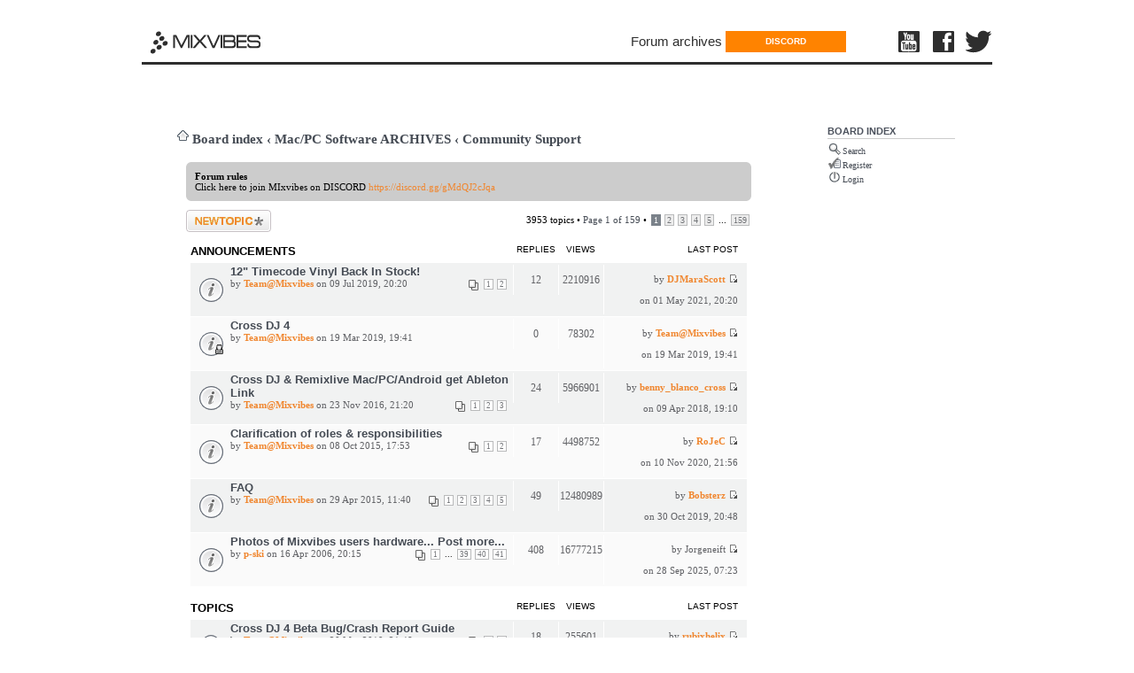

--- FILE ---
content_type: text/html; charset=UTF-8
request_url: https://forum.mixvibes.com/viewforum.php?f=358&sid=a5d1405ad857638be76a22810de20af6
body_size: 8641
content:
<!DOCTYPE html PUBLIC "-//W3C//DTD XHTML 1.0 Strict//EN" "http://www.w3.org/TR/xhtml1/DTD/xhtml1-strict.dtd">
<html xmlns="http://www.w3.org/1999/xhtml" dir="ltr" lang="en-gb" xml:lang="en-gb">
<head>

<link rel="icon" href="http://forum.mixvibes.com/favicon.ico" type="image/x-icon" />
<link rel="shortcut icon" href="http://forum.mixvibes.com/favicon.ico" type="image/x-icon" />


<meta http-equiv="content-type" content="text/html; charset=UTF-8" />
<meta http-equiv="content-style-type" content="text/css" />
<meta http-equiv="content-language" content="en-gb" />
<meta http-equiv="imagetoolbar" content="no" />
<meta name="resource-type" content="document" />
<meta name="distribution" content="global" />
<meta name="copyright" content="2008 MixVibes" />
<meta name="keywords" content="" />
<meta name="description" content="MixVibes DJ Community" />

<title>MIXVIBES Dj Community old forum &bull; View forum - Community Support</title>



<script type="text/javascript">
// <![CDATA[
	var jump_page = 'Enter the page number you wish to go to:';
	var on_page = '1';
	var per_page = '25';
	var base_url = './viewforum.php?f=358&amp;sid=ea74611a1cdb9c221f9722f9bfe95aad';
	var style_cookie = 'phpBBstyle';
	var onload_functions = new Array();
	var onunload_functions = new Array();

	

	/**
	* Find a member
	*/
	function find_username(url)
	{
		popup(url, 760, 570, '_usersearch');
		return false;
	}

	/**
	* New function for handling multiple calls to window.onload and window.unload by pentapenguin
	*/
	window.onload = function()
	{
		for (i = 0; i <= onload_functions.length; i++)
		{
			eval(onload_functions[i]);
		}
	}

	window.onunload = function()
	{
		for (i = 0; i <= onunload_functions.length; i++)
		{
			eval(onunload_functions[i]);
		}
	}

// ]]>
</script>
<!--<script type="text/javascript" src="./styles/silverwhiteMixvibes/template/styleswitcher.js"></script>-->
<script type="text/javascript" src="./styles/silverwhiteMixvibes/template/forum_fn.js"></script>



<link href="./styles/silverwhiteMixvibes/theme/print.css" rel="stylesheet" type="text/css" media="print" title="printonly" />
<link href="./style.php?id=3&amp;lang=en&amp;sid=ea74611a1cdb9c221f9722f9bfe95aad" rel="stylesheet" type="text/css" media="screen, projection" />
<link href="./styles/silverwhiteMixvibes/theme/normal.css" rel="stylesheet" type="text/css" title="A" />

<link href="./styles/silverwhiteMixvibes/theme/header_style.css" rel="stylesheet" type="text/css">
<link href="./styles/silverwhiteMixvibes/theme/mixvibes.css" rel="stylesheet" type="text/css">







</head>

<body id="phpbb" class="section-viewforum ltr" bgcolor="#d8d9da" text="#555555" link="#555555" vlink="#555555" alink="#555555" leftMargin=0 topMargin=0 marginwidth="0" marginheight="0">


<div class="wrapper">
	
	<header id="header" role="banner">
		<div id="logo-title">
	    	<div id="name-and-slogan">
	      	</div> <!-- /name-and-slogan -->
	  	</div> <!-- /logo-title -->

	  
		<div id="header-region">
			<div id="block-block-28" class="block block-block">


				<div class="content">
					<div class="main-logo">
						<a href="http://www.mixvibes.com">
							<div class="icon"></div>
						</a>
					</div>
				</div> <!-- /.content -->
			</div> <!-- /.block -->

			<div id="block-superfish-1" class="block block-superfish">

				<div class="content">
					<nav id="menu-1">
						<ul id="superfish-1" class="sf-menu menu-top-menu-en sf-horizontal sf-style-none sf-total-items-3 sf-parent-items-0 sf-single-items-3 sf-js-enabled">
							<!--<li id="menu-15631-1" class="first odd sf-item-1 sf-depth-1 sf-no-children">
								<a href="http://mixvibes.com/products" class="sf-depth-1">Products</a>
							</li>-->
							<li id="menu-2794-1" class="last odd sf-item-3 sf-depth-1 sf-no-children">
								<a href="https://forum.mixvibes.com/index.php" title="Link to our forum" class="sf-depth-1">Forum archives</a>
							</li>
						</ul>
					</nav>
				</div> <!-- /.content -->

			</div> <!-- /.block -->
			<div id="block-block-31" class="block block-block">

				<div class="content">
                    <!--
					<div class="crossdj-free-button"><a href="http://www.mixvibes.com/downloads/" title="Get Cross Demo">GET CROSS DEMO</a></div>
                    -->
                    <div class="crossdj-free-button"><a href="https://discord.gg/gMdQJ2cJqa" title="Discord">DISCORD</a></div>
				</div> <!-- /.content -->

			</div> <!-- /.block -->

			<div id="block-block-29" class="block block-block">

				<div class="content">
					<div class="youtube"><a href="https://www.youtube.com/user/mixvibes" title="Mixvibes YouTube channel" target="_blank"><div class="icon"></div></a></div>
					<div class="facebook"><a href="http://www.facebook.com/pages/MixVibes/116447725034705?ref=ts" title="Join Mixvibes on Facebook" target="_blank"><div class="icon"></div></a></div>
					<div class="twitter"><a href="http://twitter.com/mixvibes" title="Follow Mixvibes on Twitter" target="_blank"><div class="icon"></div></a></div>
				</div> <!-- /.content -->

			</div> <!-- /.block -->
	    </div>
	  
	</header>





<table class="mixvibesHeader" width="100%"  border="0" align="center" cellpadding="0" cellspacing="0" bgcolor="#ffffff">
<tr>
	<td width="100%" align="center" valign="top" > 
		
		
		 
				<div class="testoverlay3"></div>
			
		
    </td>
</tr>
</table>





<div align="center">
<table width="915" border="0"  cellpadding="0" cellspacing="0" align="center" >
  <tr> 
	<td >
      <table width="100%" border="0" cellpadding="0" cellspacing="0">
        <tr> 
	      <td width="680" valign="top"  class="bg_main_column">
			<div class="titre_fil_ariane"><div class="icon-home"><a href="./index.php?sid=ea74611a1cdb9c221f9722f9bfe95aad" accesskey="h">Board index</a>  <strong>&#8249;</strong> <a href="./viewforum.php?f=435&amp;sid=ea74611a1cdb9c221f9722f9bfe95aad">Mac/PC Software ARCHIVES</a> <strong>&#8249;</strong> <a href="./viewforum.php?f=358&amp;sid=ea74611a1cdb9c221f9722f9bfe95aad">Community Support</a></div></div>
		  <p>

		  
		  
		  
		  
		  
		  
		  
		  
		  
		  
		  
		  
		  
		  
		  
<div class="outside">

<div class="inside">
 <div class="notopgap">
<div id="wrap">
	<a id="top" name="top" accesskey="t"></a>


	

	<a name="start_here"></a>
	<div id="page-body">
		
		

<!--<h2><a href="./viewforum.php?f=358&amp;sid=ea74611a1cdb9c221f9722f9bfe95aad">Community Support</a></h2>-->


<p>
	<!-- NOTE: remove the style="display: none" when you want to have the forum description on the forum body --><span style="display: none">Discuss technical issues with the community. Mixvibes staff provides no support on this board.<br /></span>
</p>

	<div class="rules">
		<div class="inner"><span class="corners-top"><span></span></span>

		
			<strong>Forum rules</strong><br />
			Click here to join MIxvibes on DISCORD <!-- m --><a class="postlink" href="https://discord.gg/gMdQJ2cJqa">https://discord.gg/gMdQJ2cJqa</a><!-- m -->
		

		<span class="corners-bottom"><span></span></span></div>
	</div>

	<div class="topic-actions" >

	
		<div class="buttons">
			<div class="post-icon"><a href="./posting.php?mode=post&amp;f=358&amp;sid=ea74611a1cdb9c221f9722f9bfe95aad" title="Post a new topic"><span></span>Post a new topic</a></div>
		</div>
	
		<div class="pagination">
			3953 topics &bull; <a href="#" onclick="jumpto(); return false;" title="Click to jump to page…">Page <strong>1</strong> of <strong>159</strong></a> &bull; <span><strong>1</strong><span class="page-sep">, </span><a href="./viewforum.php?f=358&amp;sid=ea74611a1cdb9c221f9722f9bfe95aad&amp;start=25">2</a><span class="page-sep">, </span><a href="./viewforum.php?f=358&amp;sid=ea74611a1cdb9c221f9722f9bfe95aad&amp;start=50">3</a><span class="page-sep">, </span><a href="./viewforum.php?f=358&amp;sid=ea74611a1cdb9c221f9722f9bfe95aad&amp;start=75">4</a><span class="page-sep">, </span><a href="./viewforum.php?f=358&amp;sid=ea74611a1cdb9c221f9722f9bfe95aad&amp;start=100">5</a><span class="page-dots"> ... </span><a href="./viewforum.php?f=358&amp;sid=ea74611a1cdb9c221f9722f9bfe95aad&amp;start=3950">159</a></span>
		</div>
	

	</div>

		<div class="forumbg announcement">
		<div class="inner"><span class="corners-top"><span></span></span>
		<ul class="topiclist">
			<li class="header">
				<dl class="icon">
					<dt>Announcements</dt>
					<dd class="posts">Replies</dd>
					<dd class="views">Views</dd>
					<dd class="lastpost"><span>Last post</span></dd>
				</dl>
			</li>
		</ul>
		<ul class="topiclist topics">
	
	
		<li class="row bg1">
			<dl class="icon" style="background-image: url(./styles/silverwhiteMixvibes/imageset/announce_read.gif); background-repeat: no-repeat;">
				<dt title="No unread posts"><a href="./viewtopic.php?f=358&amp;t=40109&amp;sid=ea74611a1cdb9c221f9722f9bfe95aad" class="topictitle">12&quot; Timecode Vinyl Back In Stock!</a>
					<br />
					<strong class="pagination"><span><a href="./viewtopic.php?f=358&amp;t=40109&amp;sid=ea74611a1cdb9c221f9722f9bfe95aad">1</a><span class="page-sep">, </span><a href="./viewtopic.php?f=358&amp;t=40109&amp;sid=ea74611a1cdb9c221f9722f9bfe95aad&amp;start=10">2</a></span></strong>by <a href="./memberlist.php?mode=viewprofile&amp;u=25833&amp;sid=ea74611a1cdb9c221f9722f9bfe95aad" style="color: #AA0000;" class="username-coloured">Team@Mixvibes</a> on 09 Jul 2019, 20:20 
				</dt>
				<dd class="posts">12 <dfn>Replies</dfn></dd>
				<dd class="views">2210916 <dfn>Views</dfn></dd>
				<dd class="lastpost"><span><dfn>Last post </dfn>by <a href="./memberlist.php?mode=viewprofile&amp;u=106868&amp;sid=ea74611a1cdb9c221f9722f9bfe95aad" style="color: #997461;" class="username-coloured">DJMaraScott</a>
					<a href="./viewtopic.php?f=358&amp;t=40109&amp;p=223616&amp;sid=ea74611a1cdb9c221f9722f9bfe95aad#p223616"><img src="./styles/silverwhiteMixvibes/imageset/icon_topic_latest.gif" width="11" height="9" alt="View the latest post" title="View the latest post" /></a> <br />on 01 May 2021, 20:20</span>
				</dd>
			</dl>
		</li>

	
	
		<li class="row bg2 announce">
			<dl class="icon" style="background-image: url(./styles/silverwhiteMixvibes/imageset/announce_read_locked.gif); background-repeat: no-repeat;">
				<dt title="This topic is locked, you cannot edit posts or make further replies."><a href="./viewtopic.php?f=358&amp;t=39747&amp;sid=ea74611a1cdb9c221f9722f9bfe95aad" class="topictitle">Cross DJ 4</a>
					<br />
					by <a href="./memberlist.php?mode=viewprofile&amp;u=25833&amp;sid=ea74611a1cdb9c221f9722f9bfe95aad" style="color: #AA0000;" class="username-coloured">Team@Mixvibes</a> on 19 Mar 2019, 19:41 
				</dt>
				<dd class="posts">0 <dfn>Replies</dfn></dd>
				<dd class="views">78302 <dfn>Views</dfn></dd>
				<dd class="lastpost"><span><dfn>Last post </dfn>by <a href="./memberlist.php?mode=viewprofile&amp;u=25833&amp;sid=ea74611a1cdb9c221f9722f9bfe95aad" style="color: #AA0000;" class="username-coloured">Team@Mixvibes</a>
					<a href="./viewtopic.php?f=358&amp;t=39747&amp;p=219484&amp;sid=ea74611a1cdb9c221f9722f9bfe95aad#p219484"><img src="./styles/silverwhiteMixvibes/imageset/icon_topic_latest.gif" width="11" height="9" alt="View the latest post" title="View the latest post" /></a> <br />on 19 Mar 2019, 19:41</span>
				</dd>
			</dl>
		</li>

	
	
		<li class="row bg1">
			<dl class="icon" style="background-image: url(./styles/silverwhiteMixvibes/imageset/announce_read.gif); background-repeat: no-repeat;">
				<dt title="No unread posts"><a href="./viewtopic.php?f=358&amp;t=37935&amp;sid=ea74611a1cdb9c221f9722f9bfe95aad" class="topictitle">Cross DJ &amp; Remixlive Mac/PC/Android get Ableton Link</a>
					<br />
					<strong class="pagination"><span><a href="./viewtopic.php?f=358&amp;t=37935&amp;sid=ea74611a1cdb9c221f9722f9bfe95aad">1</a><span class="page-sep">, </span><a href="./viewtopic.php?f=358&amp;t=37935&amp;sid=ea74611a1cdb9c221f9722f9bfe95aad&amp;start=10">2</a><span class="page-sep">, </span><a href="./viewtopic.php?f=358&amp;t=37935&amp;sid=ea74611a1cdb9c221f9722f9bfe95aad&amp;start=20">3</a></span></strong>by <a href="./memberlist.php?mode=viewprofile&amp;u=25833&amp;sid=ea74611a1cdb9c221f9722f9bfe95aad" style="color: #AA0000;" class="username-coloured">Team@Mixvibes</a> on 23 Nov 2016, 21:20 
				</dt>
				<dd class="posts">24 <dfn>Replies</dfn></dd>
				<dd class="views">5966901 <dfn>Views</dfn></dd>
				<dd class="lastpost"><span><dfn>Last post </dfn>by <a href="./memberlist.php?mode=viewprofile&amp;u=16807&amp;sid=ea74611a1cdb9c221f9722f9bfe95aad" style="color: #FF8300;" class="username-coloured">benny_blanco_cross</a>
					<a href="./viewtopic.php?f=358&amp;t=37935&amp;p=217197&amp;sid=ea74611a1cdb9c221f9722f9bfe95aad#p217197"><img src="./styles/silverwhiteMixvibes/imageset/icon_topic_latest.gif" width="11" height="9" alt="View the latest post" title="View the latest post" /></a> <br />on 09 Apr 2018, 19:10</span>
				</dd>
			</dl>
		</li>

	
	
		<li class="row bg2">
			<dl class="icon" style="background-image: url(./styles/silverwhiteMixvibes/imageset/announce_read.gif); background-repeat: no-repeat;">
				<dt title="No unread posts"><a href="./viewtopic.php?f=358&amp;t=35826&amp;sid=ea74611a1cdb9c221f9722f9bfe95aad" class="topictitle">Clarification of roles &amp; responsibilities</a>
					<br />
					<strong class="pagination"><span><a href="./viewtopic.php?f=358&amp;t=35826&amp;sid=ea74611a1cdb9c221f9722f9bfe95aad">1</a><span class="page-sep">, </span><a href="./viewtopic.php?f=358&amp;t=35826&amp;sid=ea74611a1cdb9c221f9722f9bfe95aad&amp;start=10">2</a></span></strong>by <a href="./memberlist.php?mode=viewprofile&amp;u=25833&amp;sid=ea74611a1cdb9c221f9722f9bfe95aad" style="color: #AA0000;" class="username-coloured">Team@Mixvibes</a> on 08 Oct 2015, 17:53 
				</dt>
				<dd class="posts">17 <dfn>Replies</dfn></dd>
				<dd class="views">4498752 <dfn>Views</dfn></dd>
				<dd class="lastpost"><span><dfn>Last post </dfn>by <a href="./memberlist.php?mode=viewprofile&amp;u=35538&amp;sid=ea74611a1cdb9c221f9722f9bfe95aad" style="color: #997461;" class="username-coloured">RoJeC</a>
					<a href="./viewtopic.php?f=358&amp;t=35826&amp;p=223067&amp;sid=ea74611a1cdb9c221f9722f9bfe95aad#p223067"><img src="./styles/silverwhiteMixvibes/imageset/icon_topic_latest.gif" width="11" height="9" alt="View the latest post" title="View the latest post" /></a> <br />on 10 Nov 2020, 21:56</span>
				</dd>
			</dl>
		</li>

	
	
		<li class="row bg1">
			<dl class="icon" style="background-image: url(./styles/silverwhiteMixvibes/imageset/announce_read.gif); background-repeat: no-repeat;">
				<dt title="No unread posts"><a href="./viewtopic.php?f=358&amp;t=35139&amp;sid=ea74611a1cdb9c221f9722f9bfe95aad" class="topictitle">FAQ</a>
					<br />
					<strong class="pagination"><span><a href="./viewtopic.php?f=358&amp;t=35139&amp;sid=ea74611a1cdb9c221f9722f9bfe95aad">1</a><span class="page-sep">, </span><a href="./viewtopic.php?f=358&amp;t=35139&amp;sid=ea74611a1cdb9c221f9722f9bfe95aad&amp;start=10">2</a><span class="page-sep">, </span><a href="./viewtopic.php?f=358&amp;t=35139&amp;sid=ea74611a1cdb9c221f9722f9bfe95aad&amp;start=20">3</a><span class="page-sep">, </span><a href="./viewtopic.php?f=358&amp;t=35139&amp;sid=ea74611a1cdb9c221f9722f9bfe95aad&amp;start=30">4</a><span class="page-sep">, </span><a href="./viewtopic.php?f=358&amp;t=35139&amp;sid=ea74611a1cdb9c221f9722f9bfe95aad&amp;start=40">5</a></span></strong>by <a href="./memberlist.php?mode=viewprofile&amp;u=25833&amp;sid=ea74611a1cdb9c221f9722f9bfe95aad" style="color: #AA0000;" class="username-coloured">Team@Mixvibes</a> on 29 Apr 2015, 11:40 
				</dt>
				<dd class="posts">49 <dfn>Replies</dfn></dd>
				<dd class="views">12480989 <dfn>Views</dfn></dd>
				<dd class="lastpost"><span><dfn>Last post </dfn>by <a href="./memberlist.php?mode=viewprofile&amp;u=102322&amp;sid=ea74611a1cdb9c221f9722f9bfe95aad" style="color: #997461;" class="username-coloured">Bobsterz</a>
					<a href="./viewtopic.php?f=358&amp;t=35139&amp;p=221412&amp;sid=ea74611a1cdb9c221f9722f9bfe95aad#p221412"><img src="./styles/silverwhiteMixvibes/imageset/icon_topic_latest.gif" width="11" height="9" alt="View the latest post" title="View the latest post" /></a> <br />on 30 Oct 2019, 20:48</span>
				</dd>
			</dl>
		</li>

	
	
		<li class="row bg2">
			<dl class="icon" style="background-image: url(./styles/silverwhiteMixvibes/imageset/announce_read.gif); background-repeat: no-repeat;">
				<dt title="No unread posts"><a href="./viewtopic.php?f=358&amp;t=10160&amp;sid=ea74611a1cdb9c221f9722f9bfe95aad" class="topictitle">Photos of Mixvibes users hardware... Post more...</a>
					<br />
					<strong class="pagination"><span><a href="./viewtopic.php?f=358&amp;t=10160&amp;sid=ea74611a1cdb9c221f9722f9bfe95aad">1</a><span class="page-dots"> ... </span><a href="./viewtopic.php?f=358&amp;t=10160&amp;sid=ea74611a1cdb9c221f9722f9bfe95aad&amp;start=380">39</a><span class="page-sep">, </span><a href="./viewtopic.php?f=358&amp;t=10160&amp;sid=ea74611a1cdb9c221f9722f9bfe95aad&amp;start=390">40</a><span class="page-sep">, </span><a href="./viewtopic.php?f=358&amp;t=10160&amp;sid=ea74611a1cdb9c221f9722f9bfe95aad&amp;start=400">41</a></span></strong>by <a href="./memberlist.php?mode=viewprofile&amp;u=4295&amp;sid=ea74611a1cdb9c221f9722f9bfe95aad" style="color: #997461;" class="username-coloured">p-ski</a> on 16 Apr 2006, 20:15 
				</dt>
				<dd class="posts">408 <dfn>Replies</dfn></dd>
				<dd class="views">16777215 <dfn>Views</dfn></dd>
				<dd class="lastpost"><span><dfn>Last post </dfn>by Jorgeneift
					<a href="./viewtopic.php?f=358&amp;t=10160&amp;p=223765&amp;sid=ea74611a1cdb9c221f9722f9bfe95aad#p223765"><img src="./styles/silverwhiteMixvibes/imageset/icon_topic_latest.gif" width="11" height="9" alt="View the latest post" title="View the latest post" /></a> <br />on 28 Sep 2025, 07:23</span>
				</dd>
			</dl>
		</li>

	
		</ul>
		<span class="corners-bottom"><span></span></span></div>
	</div>
	
		<div class="forumbg">
		<div class="inner"><span class="corners-top"><span></span></span>
		<ul class="topiclist">
			<li class="header">
				<dl class="icon">
					<dt>Topics</dt>
					<dd class="posts">Replies</dd>
					<dd class="views">Views</dd>
					<dd class="lastpost"><span>Last post</span></dd>
				</dl>
			</li>
		</ul>
		<ul class="topiclist topics">
	
	
		<li class="row bg1 sticky">
			<dl class="icon" style="background-image: url(./styles/silverwhiteMixvibes/imageset/sticky_read.gif); background-repeat: no-repeat;">
				<dt title="No unread posts"><a href="./viewtopic.php?f=358&amp;t=39659&amp;sid=ea74611a1cdb9c221f9722f9bfe95aad" class="topictitle">Cross DJ 4 Beta Bug/Crash Report Guide</a>
					<br />
					<strong class="pagination"><span><a href="./viewtopic.php?f=358&amp;t=39659&amp;sid=ea74611a1cdb9c221f9722f9bfe95aad">1</a><span class="page-sep">, </span><a href="./viewtopic.php?f=358&amp;t=39659&amp;sid=ea74611a1cdb9c221f9722f9bfe95aad&amp;start=10">2</a></span></strong>by <a href="./memberlist.php?mode=viewprofile&amp;u=25833&amp;sid=ea74611a1cdb9c221f9722f9bfe95aad" style="color: #AA0000;" class="username-coloured">Team@Mixvibes</a> on 20 Mar 2019, 21:48 
				</dt>
				<dd class="posts">18 <dfn>Replies</dfn></dd>
				<dd class="views">255601 <dfn>Views</dfn></dd>
				<dd class="lastpost"><span><dfn>Last post </dfn>by <a href="./memberlist.php?mode=viewprofile&amp;u=100107&amp;sid=ea74611a1cdb9c221f9722f9bfe95aad" style="color: #997461;" class="username-coloured">rubixhelix</a>
					<a href="./viewtopic.php?f=358&amp;t=39659&amp;p=222281&amp;sid=ea74611a1cdb9c221f9722f9bfe95aad#p222281"><img src="./styles/silverwhiteMixvibes/imageset/icon_topic_latest.gif" width="11" height="9" alt="View the latest post" title="View the latest post" /></a> <br />on 19 Apr 2020, 01:19</span>
				</dd>
			</dl>
		</li>

	
	
		<li class="row bg2">
			<dl class="icon" style="background-image: url(./styles/silverwhiteMixvibes/imageset/topic_read.gif); background-repeat: no-repeat;">
				<dt title="No unread posts"><a href="./viewtopic.php?f=358&amp;t=41601&amp;sid=ea74611a1cdb9c221f9722f9bfe95aad" class="topictitle">Standup DJ MK2</a>
					<br />
					by <a href="./memberlist.php?mode=viewprofile&amp;u=106882&amp;sid=ea74611a1cdb9c221f9722f9bfe95aad" style="color: #997461;" class="username-coloured">ENCEINTE77</a> on 06 May 2021, 21:03 
				</dt>
				<dd class="posts">1 <dfn>Replies</dfn></dd>
				<dd class="views">409583 <dfn>Views</dfn></dd>
				<dd class="lastpost"><span><dfn>Last post </dfn>by <a href="./memberlist.php?mode=viewprofile&amp;u=35538&amp;sid=ea74611a1cdb9c221f9722f9bfe95aad" style="color: #997461;" class="username-coloured">RoJeC</a>
					<a href="./viewtopic.php?f=358&amp;t=41601&amp;p=223723&amp;sid=ea74611a1cdb9c221f9722f9bfe95aad#p223723"><img src="./styles/silverwhiteMixvibes/imageset/icon_topic_latest.gif" width="11" height="9" alt="View the latest post" title="View the latest post" /></a> <br />on 04 Jun 2021, 18:54</span>
				</dd>
			</dl>
		</li>

	
	
		<li class="row bg1">
			<dl class="icon" style="background-image: url(./styles/silverwhiteMixvibes/imageset/topic_read.gif); background-repeat: no-repeat;">
				<dt title="No unread posts"><a href="./viewtopic.php?f=358&amp;t=41618&amp;sid=ea74611a1cdb9c221f9722f9bfe95aad" class="topictitle">Cross DJ PRO 4.2: EFFECTS NOT WORK IN &quot;MIXER EXTERNAL MODE</a>
					<br />
					by <a href="./memberlist.php?mode=viewprofile&amp;u=77234&amp;sid=ea74611a1cdb9c221f9722f9bfe95aad" style="color: #997461;" class="username-coloured">GIUSYDEEDJ</a> on 18 May 2021, 17:29 
				</dt>
				<dd class="posts">0 <dfn>Replies</dfn></dd>
				<dd class="views">59806 <dfn>Views</dfn></dd>
				<dd class="lastpost"><span><dfn>Last post </dfn>by <a href="./memberlist.php?mode=viewprofile&amp;u=77234&amp;sid=ea74611a1cdb9c221f9722f9bfe95aad" style="color: #997461;" class="username-coloured">GIUSYDEEDJ</a>
					<a href="./viewtopic.php?f=358&amp;t=41618&amp;p=223667&amp;sid=ea74611a1cdb9c221f9722f9bfe95aad#p223667"><img src="./styles/silverwhiteMixvibes/imageset/icon_topic_latest.gif" width="11" height="9" alt="View the latest post" title="View the latest post" /></a> <br />on 18 May 2021, 17:29</span>
				</dd>
			</dl>
		</li>

	
	
		<li class="row bg2">
			<dl class="icon" style="background-image: url(./styles/silverwhiteMixvibes/imageset/topic_read.gif); background-repeat: no-repeat;">
				<dt title="No unread posts"><a href="./viewtopic.php?f=358&amp;t=41617&amp;sid=ea74611a1cdb9c221f9722f9bfe95aad" class="topictitle">why won't Cross 4 be free?</a>
					<br />
					by <a href="./memberlist.php?mode=viewprofile&amp;u=74688&amp;sid=ea74611a1cdb9c221f9722f9bfe95aad" style="color: #FF8300;" class="username-coloured">DjTom</a> on 17 May 2021, 08:45 
				</dt>
				<dd class="posts">0 <dfn>Replies</dfn></dd>
				<dd class="views">59261 <dfn>Views</dfn></dd>
				<dd class="lastpost"><span><dfn>Last post </dfn>by <a href="./memberlist.php?mode=viewprofile&amp;u=74688&amp;sid=ea74611a1cdb9c221f9722f9bfe95aad" style="color: #FF8300;" class="username-coloured">DjTom</a>
					<a href="./viewtopic.php?f=358&amp;t=41617&amp;p=223663&amp;sid=ea74611a1cdb9c221f9722f9bfe95aad#p223663"><img src="./styles/silverwhiteMixvibes/imageset/icon_topic_latest.gif" width="11" height="9" alt="View the latest post" title="View the latest post" /></a> <br />on 17 May 2021, 08:45</span>
				</dd>
			</dl>
		</li>

	
	
		<li class="row bg1">
			<dl class="icon" style="background-image: url(./styles/silverwhiteMixvibes/imageset/topic_read.gif); background-repeat: no-repeat;">
				<dt title="No unread posts"><a href="./viewtopic.php?f=358&amp;t=39980&amp;sid=ea74611a1cdb9c221f9722f9bfe95aad" class="topictitle">Cross DJ 4 Pro Autoplay Mode</a>
					<br />
					<strong class="pagination"><span><a href="./viewtopic.php?f=358&amp;t=39980&amp;sid=ea74611a1cdb9c221f9722f9bfe95aad">1</a><span class="page-sep">, </span><a href="./viewtopic.php?f=358&amp;t=39980&amp;sid=ea74611a1cdb9c221f9722f9bfe95aad&amp;start=10">2</a></span></strong>by <a href="./memberlist.php?mode=viewprofile&amp;u=73303&amp;sid=ea74611a1cdb9c221f9722f9bfe95aad" style="color: #997461;" class="username-coloured">InRush</a> on 06 Jun 2019, 17:01 
				</dt>
				<dd class="posts">14 <dfn>Replies</dfn></dd>
				<dd class="views">203807 <dfn>Views</dfn></dd>
				<dd class="lastpost"><span><dfn>Last post </dfn>by <a href="./memberlist.php?mode=viewprofile&amp;u=106851&amp;sid=ea74611a1cdb9c221f9722f9bfe95aad" style="color: #997461;" class="username-coloured">elotronic</a>
					<a href="./viewtopic.php?f=358&amp;t=39980&amp;p=223638&amp;sid=ea74611a1cdb9c221f9722f9bfe95aad#p223638"><img src="./styles/silverwhiteMixvibes/imageset/icon_topic_latest.gif" width="11" height="9" alt="View the latest post" title="View the latest post" /></a> <br />on 08 May 2021, 16:32</span>
				</dd>
			</dl>
		</li>

	
	
		<li class="row bg2">
			<dl class="icon" style="background-image: url(./styles/silverwhiteMixvibes/imageset/topic_read.gif); background-repeat: no-repeat;">
				<dt title="No unread posts"><a href="./viewtopic.php?f=358&amp;t=41597&amp;sid=ea74611a1cdb9c221f9722f9bfe95aad" class="topictitle">Cross DJ 4 Pro &amp; Big Sur</a>
					<br />
					by <a href="./memberlist.php?mode=viewprofile&amp;u=75975&amp;sid=ea74611a1cdb9c221f9722f9bfe95aad" style="color: #997461;" class="username-coloured">jcfosse</a> on 01 May 2021, 17:27 
				</dt>
				<dd class="posts">1 <dfn>Replies</dfn></dd>
				<dd class="views">65397 <dfn>Views</dfn></dd>
				<dd class="lastpost"><span><dfn>Last post </dfn>by <a href="./memberlist.php?mode=viewprofile&amp;u=75975&amp;sid=ea74611a1cdb9c221f9722f9bfe95aad" style="color: #997461;" class="username-coloured">jcfosse</a>
					<a href="./viewtopic.php?f=358&amp;t=41597&amp;p=223637&amp;sid=ea74611a1cdb9c221f9722f9bfe95aad#p223637"><img src="./styles/silverwhiteMixvibes/imageset/icon_topic_latest.gif" width="11" height="9" alt="View the latest post" title="View the latest post" /></a> <br />on 08 May 2021, 11:57</span>
				</dd>
			</dl>
		</li>

	
	
		<li class="row bg1">
			<dl class="icon" style="background-image: url(./styles/silverwhiteMixvibes/imageset/topic_read.gif); background-repeat: no-repeat;">
				<dt title="No unread posts"><a href="./viewtopic.php?f=358&amp;t=41590&amp;sid=ea74611a1cdb9c221f9722f9bfe95aad" class="topictitle">Player A+B audio all on Player A side</a>
					<br />
					by <a href="./memberlist.php?mode=viewprofile&amp;u=106851&amp;sid=ea74611a1cdb9c221f9722f9bfe95aad" style="color: #997461;" class="username-coloured">elotronic</a> on 27 Apr 2021, 19:04 
				</dt>
				<dd class="posts">3 <dfn>Replies</dfn></dd>
				<dd class="views">78673 <dfn>Views</dfn></dd>
				<dd class="lastpost"><span><dfn>Last post </dfn>by <a href="./memberlist.php?mode=viewprofile&amp;u=35538&amp;sid=ea74611a1cdb9c221f9722f9bfe95aad" style="color: #997461;" class="username-coloured">RoJeC</a>
					<a href="./viewtopic.php?f=358&amp;t=41590&amp;p=223635&amp;sid=ea74611a1cdb9c221f9722f9bfe95aad#p223635"><img src="./styles/silverwhiteMixvibes/imageset/icon_topic_latest.gif" width="11" height="9" alt="View the latest post" title="View the latest post" /></a> <br />on 06 May 2021, 22:24</span>
				</dd>
			</dl>
		</li>

	
	
		<li class="row bg2">
			<dl class="icon" style="background-image: url(./styles/silverwhiteMixvibes/imageset/topic_read.gif); background-repeat: no-repeat;">
				<dt title="No unread posts"><a href="./viewtopic.php?f=358&amp;t=41489&amp;sid=ea74611a1cdb9c221f9722f9bfe95aad" class="topictitle">Cross 3.4.3 vs Cross 4 - where are we now?</a>
					<br />
					<strong class="pagination"><span><a href="./viewtopic.php?f=358&amp;t=41489&amp;sid=ea74611a1cdb9c221f9722f9bfe95aad">1</a><span class="page-sep">, </span><a href="./viewtopic.php?f=358&amp;t=41489&amp;sid=ea74611a1cdb9c221f9722f9bfe95aad&amp;start=10">2</a></span></strong>by <a href="./memberlist.php?mode=viewprofile&amp;u=33011&amp;sid=ea74611a1cdb9c221f9722f9bfe95aad" style="color: #997461;" class="username-coloured">rhopkins</a> on 31 Jan 2021, 08:42 
				</dt>
				<dd class="posts">14 <dfn>Replies</dfn></dd>
				<dd class="views">189927 <dfn>Views</dfn></dd>
				<dd class="lastpost"><span><dfn>Last post </dfn>by <a href="./memberlist.php?mode=viewprofile&amp;u=33011&amp;sid=ea74611a1cdb9c221f9722f9bfe95aad" style="color: #997461;" class="username-coloured">rhopkins</a>
					<a href="./viewtopic.php?f=358&amp;t=41489&amp;p=223629&amp;sid=ea74611a1cdb9c221f9722f9bfe95aad#p223629"><img src="./styles/silverwhiteMixvibes/imageset/icon_topic_latest.gif" width="11" height="9" alt="View the latest post" title="View the latest post" /></a> <br />on 03 May 2021, 12:21</span>
				</dd>
			</dl>
		</li>

	
	
		<li class="row bg1">
			<dl class="icon" style="background-image: url(./styles/silverwhiteMixvibes/imageset/topic_read.gif); background-repeat: no-repeat;">
				<dt title="No unread posts"><a href="./viewtopic.php?f=358&amp;t=41591&amp;sid=ea74611a1cdb9c221f9722f9bfe95aad" class="topictitle">ION DISCOVER DJ (help!)</a>
					<br />
					by <a href="./memberlist.php?mode=viewprofile&amp;u=106855&amp;sid=ea74611a1cdb9c221f9722f9bfe95aad" style="color: #997461;" class="username-coloured">eludz</a> on 28 Apr 2021, 21:54 
				</dt>
				<dd class="posts">3 <dfn>Replies</dfn></dd>
				<dd class="views">81390 <dfn>Views</dfn></dd>
				<dd class="lastpost"><span><dfn>Last post </dfn>by <a href="./memberlist.php?mode=viewprofile&amp;u=35538&amp;sid=ea74611a1cdb9c221f9722f9bfe95aad" style="color: #997461;" class="username-coloured">RoJeC</a>
					<a href="./viewtopic.php?f=358&amp;t=41591&amp;p=223619&amp;sid=ea74611a1cdb9c221f9722f9bfe95aad#p223619"><img src="./styles/silverwhiteMixvibes/imageset/icon_topic_latest.gif" width="11" height="9" alt="View the latest post" title="View the latest post" /></a> <br />on 01 May 2021, 21:43</span>
				</dd>
			</dl>
		</li>

	
	
		<li class="row bg2">
			<dl class="icon" style="background-image: url(./styles/silverwhiteMixvibes/imageset/topic_read.gif); background-repeat: no-repeat;">
				<dt title="No unread posts"><a href="./viewtopic.php?f=358&amp;t=40690&amp;sid=ea74611a1cdb9c221f9722f9bfe95aad" class="topictitle">Cross DJ 4 Pro and DDJ-SX2 ?</a>
					<br />
					<strong class="pagination"><span><a href="./viewtopic.php?f=358&amp;t=40690&amp;sid=ea74611a1cdb9c221f9722f9bfe95aad">1</a><span class="page-sep">, </span><a href="./viewtopic.php?f=358&amp;t=40690&amp;sid=ea74611a1cdb9c221f9722f9bfe95aad&amp;start=10">2</a></span></strong>by <a href="./memberlist.php?mode=viewprofile&amp;u=48117&amp;sid=ea74611a1cdb9c221f9722f9bfe95aad" style="color: #997461;" class="username-coloured">willie16wild</a> on 19 Nov 2019, 05:28 
				</dt>
				<dd class="posts">12 <dfn>Replies</dfn></dd>
				<dd class="views">180074 <dfn>Views</dfn></dd>
				<dd class="lastpost"><span><dfn>Last post </dfn>by <a href="./memberlist.php?mode=viewprofile&amp;u=106248&amp;sid=ea74611a1cdb9c221f9722f9bfe95aad" style="color: #997461;" class="username-coloured">lewarp</a>
					<a href="./viewtopic.php?f=358&amp;t=40690&amp;p=223610&amp;sid=ea74611a1cdb9c221f9722f9bfe95aad#p223610"><img src="./styles/silverwhiteMixvibes/imageset/icon_topic_latest.gif" width="11" height="9" alt="View the latest post" title="View the latest post" /></a> <br />on 01 May 2021, 11:54</span>
				</dd>
			</dl>
		</li>

	
	
		<li class="row bg1">
			<dl class="icon" style="background-image: url(./styles/silverwhiteMixvibes/imageset/topic_read.gif); background-repeat: no-repeat;">
				<dt title="No unread posts"><a href="./viewtopic.php?f=358&amp;t=41552&amp;sid=ea74611a1cdb9c221f9722f9bfe95aad" class="topictitle">from 2.6 le to Cross DJ</a>
					<br />
					by <a href="./memberlist.php?mode=viewprofile&amp;u=83981&amp;sid=ea74611a1cdb9c221f9722f9bfe95aad" style="color: #997461;" class="username-coloured">DJ Skylite</a> on 11 Apr 2021, 22:44 
				</dt>
				<dd class="posts">1 <dfn>Replies</dfn></dd>
				<dd class="views">66650 <dfn>Views</dfn></dd>
				<dd class="lastpost"><span><dfn>Last post </dfn>by <a href="./memberlist.php?mode=viewprofile&amp;u=35538&amp;sid=ea74611a1cdb9c221f9722f9bfe95aad" style="color: #997461;" class="username-coloured">RoJeC</a>
					<a href="./viewtopic.php?f=358&amp;t=41552&amp;p=223536&amp;sid=ea74611a1cdb9c221f9722f9bfe95aad#p223536"><img src="./styles/silverwhiteMixvibes/imageset/icon_topic_latest.gif" width="11" height="9" alt="View the latest post" title="View the latest post" /></a> <br />on 12 Apr 2021, 07:02</span>
				</dd>
			</dl>
		</li>

	
	
		<li class="row bg2">
			<dl class="icon" style="background-image: url(./styles/silverwhiteMixvibes/imageset/topic_read.gif); background-repeat: no-repeat;">
				<dt title="No unread posts"><a href="./viewtopic.php?f=358&amp;t=41553&amp;sid=ea74611a1cdb9c221f9722f9bfe95aad" class="topictitle">remixvideo Apple Silicon</a>
					<br />
					by <a href="./memberlist.php?mode=viewprofile&amp;u=106784&amp;sid=ea74611a1cdb9c221f9722f9bfe95aad" style="color: #997461;" class="username-coloured">chaosmoon</a> on 12 Apr 2021, 00:23 
				</dt>
				<dd class="posts">0 <dfn>Replies</dfn></dd>
				<dd class="views">60592 <dfn>Views</dfn></dd>
				<dd class="lastpost"><span><dfn>Last post </dfn>by <a href="./memberlist.php?mode=viewprofile&amp;u=106784&amp;sid=ea74611a1cdb9c221f9722f9bfe95aad" style="color: #997461;" class="username-coloured">chaosmoon</a>
					<a href="./viewtopic.php?f=358&amp;t=41553&amp;p=223535&amp;sid=ea74611a1cdb9c221f9722f9bfe95aad#p223535"><img src="./styles/silverwhiteMixvibes/imageset/icon_topic_latest.gif" width="11" height="9" alt="View the latest post" title="View the latest post" /></a> <br />on 12 Apr 2021, 00:23</span>
				</dd>
			</dl>
		</li>

	
	
		<li class="row bg1">
			<dl class="icon" style="background-image: url(./styles/silverwhiteMixvibes/imageset/topic_read.gif); background-repeat: no-repeat;">
				<dt title="No unread posts"><a href="./viewtopic.php?f=358&amp;t=41540&amp;sid=ea74611a1cdb9c221f9722f9bfe95aad" class="topictitle">Imported video clips won't loop in Remixvideo</a>
					<br />
					by <a href="./memberlist.php?mode=viewprofile&amp;u=106759&amp;sid=ea74611a1cdb9c221f9722f9bfe95aad" style="color: #997461;" class="username-coloured">djbrookb</a> on 04 Apr 2021, 08:47 
				</dt>
				<dd class="posts">3 <dfn>Replies</dfn></dd>
				<dd class="views">78551 <dfn>Views</dfn></dd>
				<dd class="lastpost"><span><dfn>Last post </dfn>by <a href="./memberlist.php?mode=viewprofile&amp;u=106759&amp;sid=ea74611a1cdb9c221f9722f9bfe95aad" style="color: #997461;" class="username-coloured">djbrookb</a>
					<a href="./viewtopic.php?f=358&amp;t=41540&amp;p=223527&amp;sid=ea74611a1cdb9c221f9722f9bfe95aad#p223527"><img src="./styles/silverwhiteMixvibes/imageset/icon_topic_latest.gif" width="11" height="9" alt="View the latest post" title="View the latest post" /></a> <br />on 09 Apr 2021, 06:43</span>
				</dd>
			</dl>
		</li>

	
	
		<li class="row bg2">
			<dl class="icon" style="background-image: url(./styles/silverwhiteMixvibes/imageset/topic_read.gif); background-repeat: no-repeat;">
				<dt title="No unread posts"><a href="./viewtopic.php?f=358&amp;t=41530&amp;sid=ea74611a1cdb9c221f9722f9bfe95aad" class="topictitle">Cross DJ on multiple devices</a>
					<br />
					by <a href="./memberlist.php?mode=viewprofile&amp;u=106653&amp;sid=ea74611a1cdb9c221f9722f9bfe95aad" style="color: #997461;" class="username-coloured">CF Smith</a> on 19 Mar 2021, 17:56 
				</dt>
				<dd class="posts">2 <dfn>Replies</dfn></dd>
				<dd class="views">72351 <dfn>Views</dfn></dd>
				<dd class="lastpost"><span><dfn>Last post </dfn>by <a href="./memberlist.php?mode=viewprofile&amp;u=106653&amp;sid=ea74611a1cdb9c221f9722f9bfe95aad" style="color: #997461;" class="username-coloured">CF Smith</a>
					<a href="./viewtopic.php?f=358&amp;t=41530&amp;p=223488&amp;sid=ea74611a1cdb9c221f9722f9bfe95aad#p223488"><img src="./styles/silverwhiteMixvibes/imageset/icon_topic_latest.gif" width="11" height="9" alt="View the latest post" title="View the latest post" /></a> <br />on 19 Mar 2021, 21:11</span>
				</dd>
			</dl>
		</li>

	
	
		<li class="row bg1">
			<dl class="icon" style="background-image: url(./styles/silverwhiteMixvibes/imageset/topic_read.gif); background-repeat: no-repeat;">
				<dt title="No unread posts"><a href="./viewtopic.php?f=358&amp;t=41529&amp;sid=ea74611a1cdb9c221f9722f9bfe95aad" class="topictitle">transfer Cross DJ from laptop to PC</a>
					<br />
					by <a href="./memberlist.php?mode=viewprofile&amp;u=97076&amp;sid=ea74611a1cdb9c221f9722f9bfe95aad" style="color: #997461;" class="username-coloured">jonbow</a> on 18 Mar 2021, 14:30 
				</dt>
				<dd class="posts">2 <dfn>Replies</dfn></dd>
				<dd class="views">71157 <dfn>Views</dfn></dd>
				<dd class="lastpost"><span><dfn>Last post </dfn>by <a href="./memberlist.php?mode=viewprofile&amp;u=97076&amp;sid=ea74611a1cdb9c221f9722f9bfe95aad" style="color: #997461;" class="username-coloured">jonbow</a>
					<a href="./viewtopic.php?f=358&amp;t=41529&amp;p=223484&amp;sid=ea74611a1cdb9c221f9722f9bfe95aad#p223484"><img src="./styles/silverwhiteMixvibes/imageset/icon_topic_latest.gif" width="11" height="9" alt="View the latest post" title="View the latest post" /></a> <br />on 19 Mar 2021, 13:59</span>
				</dd>
			</dl>
		</li>

	
	
		<li class="row bg2">
			<dl class="icon" style="background-image: url(./styles/silverwhiteMixvibes/imageset/topic_read.gif); background-repeat: no-repeat;">
				<dt title="No unread posts"><a href="./viewtopic.php?f=358&amp;t=41518&amp;sid=ea74611a1cdb9c221f9722f9bfe95aad" class="topictitle">Driver Issues - Mixvibes U46 MK2 + Win 10, 64 bit</a>
					<br />
					by <a href="./memberlist.php?mode=viewprofile&amp;u=106641&amp;sid=ea74611a1cdb9c221f9722f9bfe95aad" style="color: #997461;" class="username-coloured">mohat91</a> on 05 Mar 2021, 12:16 
				</dt>
				<dd class="posts">6 <dfn>Replies</dfn></dd>
				<dd class="views">105612 <dfn>Views</dfn></dd>
				<dd class="lastpost"><span><dfn>Last post </dfn>by <a href="./memberlist.php?mode=viewprofile&amp;u=106677&amp;sid=ea74611a1cdb9c221f9722f9bfe95aad" style="color: #997461;" class="username-coloured">NitroMacks</a>
					<a href="./viewtopic.php?f=358&amp;t=41518&amp;p=223471&amp;sid=ea74611a1cdb9c221f9722f9bfe95aad#p223471"><img src="./styles/silverwhiteMixvibes/imageset/icon_topic_latest.gif" width="11" height="9" alt="View the latest post" title="View the latest post" /></a> <br />on 14 Mar 2021, 14:12</span>
				</dd>
			</dl>
		</li>

	
	
		<li class="row bg1">
			<dl class="icon" style="background-image: url(./styles/silverwhiteMixvibes/imageset/topic_read.gif); background-repeat: no-repeat;">
				<dt title="No unread posts"><a href="./viewtopic.php?f=358&amp;t=41517&amp;sid=ea74611a1cdb9c221f9722f9bfe95aad" class="topictitle">Cross DJ (pro) kein Video mit Big Sur</a>
					<br />
					by <a href="./memberlist.php?mode=viewprofile&amp;u=80056&amp;sid=ea74611a1cdb9c221f9722f9bfe95aad" style="color: #FF8300;" class="username-coloured">wilfried Erne</a> on 02 Mar 2021, 12:11 
				</dt>
				<dd class="posts">2 <dfn>Replies</dfn></dd>
				<dd class="views">74351 <dfn>Views</dfn></dd>
				<dd class="lastpost"><span><dfn>Last post </dfn>by <a href="./memberlist.php?mode=viewprofile&amp;u=80056&amp;sid=ea74611a1cdb9c221f9722f9bfe95aad" style="color: #FF8300;" class="username-coloured">wilfried Erne</a>
					<a href="./viewtopic.php?f=358&amp;t=41517&amp;p=223469&amp;sid=ea74611a1cdb9c221f9722f9bfe95aad#p223469"><img src="./styles/silverwhiteMixvibes/imageset/icon_topic_latest.gif" width="11" height="9" alt="View the latest post" title="View the latest post" /></a> <br />on 13 Mar 2021, 19:33</span>
				</dd>
			</dl>
		</li>

	
	
		<li class="row bg2">
			<dl class="icon" style="background-image: url(./styles/silverwhiteMixvibes/imageset/topic_read.gif); background-repeat: no-repeat;">
				<dt title="No unread posts"><a href="./viewtopic.php?f=358&amp;t=41526&amp;sid=ea74611a1cdb9c221f9722f9bfe95aad" class="topictitle">HELP</a>
					<br />
					by <a href="./memberlist.php?mode=viewprofile&amp;u=106679&amp;sid=ea74611a1cdb9c221f9722f9bfe95aad" style="color: #997461;" class="username-coloured">denisoliveira</a> on 12 Mar 2021, 18:48 
				</dt>
				<dd class="posts">0 <dfn>Replies</dfn></dd>
				<dd class="views">59953 <dfn>Views</dfn></dd>
				<dd class="lastpost"><span><dfn>Last post </dfn>by <a href="./memberlist.php?mode=viewprofile&amp;u=106679&amp;sid=ea74611a1cdb9c221f9722f9bfe95aad" style="color: #997461;" class="username-coloured">denisoliveira</a>
					<a href="./viewtopic.php?f=358&amp;t=41526&amp;p=223465&amp;sid=ea74611a1cdb9c221f9722f9bfe95aad#p223465"><img src="./styles/silverwhiteMixvibes/imageset/icon_topic_latest.gif" width="11" height="9" alt="View the latest post" title="View the latest post" /></a> <br />on 12 Mar 2021, 18:48</span>
				</dd>
			</dl>
		</li>

	
	
		<li class="row bg1">
			<dl class="icon" style="background-image: url(./styles/silverwhiteMixvibes/imageset/topic_read.gif); background-repeat: no-repeat;">
				<dt title="No unread posts"><a href="./viewtopic.php?f=358&amp;t=41520&amp;sid=ea74611a1cdb9c221f9722f9bfe95aad" class="topictitle">SoundCloud</a>
					<br />
					by <a href="./memberlist.php?mode=viewprofile&amp;u=106653&amp;sid=ea74611a1cdb9c221f9722f9bfe95aad" style="color: #997461;" class="username-coloured">CF Smith</a> on 07 Mar 2021, 16:35 
				</dt>
				<dd class="posts">2 <dfn>Replies</dfn></dd>
				<dd class="views">71649 <dfn>Views</dfn></dd>
				<dd class="lastpost"><span><dfn>Last post </dfn>by <a href="./memberlist.php?mode=viewprofile&amp;u=106653&amp;sid=ea74611a1cdb9c221f9722f9bfe95aad" style="color: #997461;" class="username-coloured">CF Smith</a>
					<a href="./viewtopic.php?f=358&amp;t=41520&amp;p=223453&amp;sid=ea74611a1cdb9c221f9722f9bfe95aad#p223453"><img src="./styles/silverwhiteMixvibes/imageset/icon_topic_latest.gif" width="11" height="9" alt="View the latest post" title="View the latest post" /></a> <br />on 07 Mar 2021, 18:52</span>
				</dd>
			</dl>
		</li>

	
	
		<li class="row bg2">
			<dl class="icon" style="background-image: url(./styles/silverwhiteMixvibes/imageset/topic_read.gif); background-repeat: no-repeat;">
				<dt title="No unread posts"><a href="./viewtopic.php?f=358&amp;t=41504&amp;sid=ea74611a1cdb9c221f9722f9bfe95aad" class="topictitle">Neen information Plz</a>
					<br />
					by <a href="./memberlist.php?mode=viewprofile&amp;u=8325&amp;sid=ea74611a1cdb9c221f9722f9bfe95aad" style="color: #FFCC00;" class="username-coloured">djvolkl</a> on 15 Feb 2021, 01:14 
				</dt>
				<dd class="posts">1 <dfn>Replies</dfn></dd>
				<dd class="views">67286 <dfn>Views</dfn></dd>
				<dd class="lastpost"><span><dfn>Last post </dfn>by <a href="./memberlist.php?mode=viewprofile&amp;u=35538&amp;sid=ea74611a1cdb9c221f9722f9bfe95aad" style="color: #997461;" class="username-coloured">RoJeC</a>
					<a href="./viewtopic.php?f=358&amp;t=41504&amp;p=223404&amp;sid=ea74611a1cdb9c221f9722f9bfe95aad#p223404"><img src="./styles/silverwhiteMixvibes/imageset/icon_topic_latest.gif" width="11" height="9" alt="View the latest post" title="View the latest post" /></a> <br />on 15 Feb 2021, 11:10</span>
				</dd>
			</dl>
		</li>

	
	
		<li class="row bg1">
			<dl class="icon" style="background-image: url(./styles/silverwhiteMixvibes/imageset/topic_read.gif); background-repeat: no-repeat;">
				<dt title="No unread posts"><a href="./viewtopic.php?f=358&amp;t=41498&amp;sid=ea74611a1cdb9c221f9722f9bfe95aad" class="topictitle">What Controllers work with Cross DJ Pro 4?</a>
					<br />
					by <a href="./memberlist.php?mode=viewprofile&amp;u=105824&amp;sid=ea74611a1cdb9c221f9722f9bfe95aad" style="color: #997461;" class="username-coloured">jahbrah</a> on 04 Feb 2021, 07:12 
				</dt>
				<dd class="posts">3 <dfn>Replies</dfn></dd>
				<dd class="views">79711 <dfn>Views</dfn></dd>
				<dd class="lastpost"><span><dfn>Last post </dfn>by <a href="./memberlist.php?mode=viewprofile&amp;u=35538&amp;sid=ea74611a1cdb9c221f9722f9bfe95aad" style="color: #997461;" class="username-coloured">RoJeC</a>
					<a href="./viewtopic.php?f=358&amp;t=41498&amp;p=223375&amp;sid=ea74611a1cdb9c221f9722f9bfe95aad#p223375"><img src="./styles/silverwhiteMixvibes/imageset/icon_topic_latest.gif" width="11" height="9" alt="View the latest post" title="View the latest post" /></a> <br />on 04 Feb 2021, 21:59</span>
				</dd>
			</dl>
		</li>

	
	
		<li class="row bg2">
			<dl class="icon" style="background-image: url(./styles/silverwhiteMixvibes/imageset/topic_read.gif); background-repeat: no-repeat;">
				<dt title="No unread posts"><a href="./viewtopic.php?f=358&amp;t=37611&amp;sid=ea74611a1cdb9c221f9722f9bfe95aad" class="topictitle">Airplaying to external video display (Mac)</a>
					<br />
					by <a href="./memberlist.php?mode=viewprofile&amp;u=95263&amp;sid=ea74611a1cdb9c221f9722f9bfe95aad">banx</a> on 13 Jul 2016, 01:39 
				</dt>
				<dd class="posts">2 <dfn>Replies</dfn></dd>
				<dd class="views">72276 <dfn>Views</dfn></dd>
				<dd class="lastpost"><span><dfn>Last post </dfn>by <a href="./memberlist.php?mode=viewprofile&amp;u=83854&amp;sid=ea74611a1cdb9c221f9722f9bfe95aad" style="color: #997461;" class="username-coloured">DJServiceFrankfurt</a>
					<a href="./viewtopic.php?f=358&amp;t=37611&amp;p=223373&amp;sid=ea74611a1cdb9c221f9722f9bfe95aad#p223373"><img src="./styles/silverwhiteMixvibes/imageset/icon_topic_latest.gif" width="11" height="9" alt="View the latest post" title="View the latest post" /></a> <br />on 04 Feb 2021, 17:59</span>
				</dd>
			</dl>
		</li>

	
	
		<li class="row bg1">
			<dl class="icon" style="background-image: url(./styles/silverwhiteMixvibes/imageset/topic_read.gif); background-repeat: no-repeat;">
				<dt title="No unread posts"><a href="./viewtopic.php?f=358&amp;t=34784&amp;sid=ea74611a1cdb9c221f9722f9bfe95aad" class="topictitle">MIDI Mapping for Denon DN-SC2900</a>
					<br />
					<strong class="pagination"><span><a href="./viewtopic.php?f=358&amp;t=34784&amp;sid=ea74611a1cdb9c221f9722f9bfe95aad">1</a><span class="page-sep">, </span><a href="./viewtopic.php?f=358&amp;t=34784&amp;sid=ea74611a1cdb9c221f9722f9bfe95aad&amp;start=10">2</a></span></strong>by <a href="./memberlist.php?mode=viewprofile&amp;u=86663&amp;sid=ea74611a1cdb9c221f9722f9bfe95aad" style="color: #FF8300;" class="username-coloured">Maik Mamo</a> on 16 Feb 2015, 19:14 
				</dt>
				<dd class="posts">14 <dfn>Replies</dfn></dd>
				<dd class="views">205162 <dfn>Views</dfn></dd>
				<dd class="lastpost"><span><dfn>Last post </dfn>by <a href="./memberlist.php?mode=viewprofile&amp;u=45007&amp;sid=ea74611a1cdb9c221f9722f9bfe95aad" style="color: #997461;" class="username-coloured">FigDJ</a>
					<a href="./viewtopic.php?f=358&amp;t=34784&amp;p=223367&amp;sid=ea74611a1cdb9c221f9722f9bfe95aad#p223367"><img src="./styles/silverwhiteMixvibes/imageset/icon_topic_latest.gif" width="11" height="9" alt="View the latest post" title="View the latest post" /></a> <br />on 03 Feb 2021, 17:31</span>
				</dd>
			</dl>
		</li>

	
	
		<li class="row bg2">
			<dl class="icon" style="background-image: url(./styles/silverwhiteMixvibes/imageset/topic_read.gif); background-repeat: no-repeat;">
				<dt title="No unread posts"><a href="./viewtopic.php?f=358&amp;t=41445&amp;sid=ea74611a1cdb9c221f9722f9bfe95aad" class="topictitle">(old) Timecode Vinyl support</a>
					<br />
					by <a href="./memberlist.php?mode=viewprofile&amp;u=106363&amp;sid=ea74611a1cdb9c221f9722f9bfe95aad" style="color: #997461;" class="username-coloured">BepD</a> on 04 Jan 2021, 16:02 
				</dt>
				<dd class="posts">3 <dfn>Replies</dfn></dd>
				<dd class="views">80354 <dfn>Views</dfn></dd>
				<dd class="lastpost"><span><dfn>Last post </dfn>by <a href="./memberlist.php?mode=viewprofile&amp;u=35538&amp;sid=ea74611a1cdb9c221f9722f9bfe95aad" style="color: #997461;" class="username-coloured">RoJeC</a>
					<a href="./viewtopic.php?f=358&amp;t=41445&amp;p=223364&amp;sid=ea74611a1cdb9c221f9722f9bfe95aad#p223364"><img src="./styles/silverwhiteMixvibes/imageset/icon_topic_latest.gif" width="11" height="9" alt="View the latest post" title="View the latest post" /></a> <br />on 02 Feb 2021, 22:57</span>
				</dd>
			</dl>
		</li>

	
	
		<li class="row bg1">
			<dl class="icon" style="background-image: url(./styles/silverwhiteMixvibes/imageset/topic_read.gif); background-repeat: no-repeat;">
				<dt title="No unread posts"><a href="./viewtopic.php?f=358&amp;t=41488&amp;sid=ea74611a1cdb9c221f9722f9bfe95aad" class="topictitle">Cross 3.4.3 and Music (iTunes) Integration</a>
					<br />
					by <a href="./memberlist.php?mode=viewprofile&amp;u=33011&amp;sid=ea74611a1cdb9c221f9722f9bfe95aad" style="color: #997461;" class="username-coloured">rhopkins</a> on 31 Jan 2021, 08:27 
				</dt>
				<dd class="posts">2 <dfn>Replies</dfn></dd>
				<dd class="views">71682 <dfn>Views</dfn></dd>
				<dd class="lastpost"><span><dfn>Last post </dfn>by <a href="./memberlist.php?mode=viewprofile&amp;u=33011&amp;sid=ea74611a1cdb9c221f9722f9bfe95aad" style="color: #997461;" class="username-coloured">rhopkins</a>
					<a href="./viewtopic.php?f=358&amp;t=41488&amp;p=223351&amp;sid=ea74611a1cdb9c221f9722f9bfe95aad#p223351"><img src="./styles/silverwhiteMixvibes/imageset/icon_topic_latest.gif" width="11" height="9" alt="View the latest post" title="View the latest post" /></a> <br />on 31 Jan 2021, 13:16</span>
				</dd>
			</dl>
		</li>

	
			</ul>
		<span class="corners-bottom"><span></span></span></div>
	</div>
	
	<form method="post" action="./viewforum.php?f=358&amp;sid=ea74611a1cdb9c221f9722f9bfe95aad">
		<fieldset class="display-options"> <!--left-box--><!--right-box -->
			<a href="./viewforum.php?f=358&amp;sid=ea74611a1cdb9c221f9722f9bfe95aad&amp;start=25" class="right">Next</a>
			<br/>
			<div align="left">
				<label>Display topics from previous: <select name="st" id="st"><option value="0" selected="selected">All Topics</option><option value="1">1 day</option><option value="7">7 days</option><option value="14">2 weeks</option><option value="30">1 month</option><option value="90">3 months</option><option value="180">6 months</option><option value="365">1 year</option></select></label><br/>				
				<label>Sort by <select name="sk" id="sk"><option value="a">Author</option><option value="t" selected="selected">Post time</option><option value="r">Replies</option><option value="s">Subject</option><option value="v">Views</option></select></label> 
				<label><select name="sd" id="sd"><option value="a">Ascending</option><option value="d" selected="selected">Descending</option></select> <input type="submit" name="sort" value="Go" class="button2" /></label>
			</div>
		</fieldset>
	</form>
	<hr />

	<div class="topic-actions">
		
		<div class="buttons">
			<div class="post-icon" title="Post a new topic"><a href="./posting.php?mode=post&amp;f=358&amp;sid=ea74611a1cdb9c221f9722f9bfe95aad"><span></span>Post a new topic</a></div>
		</div>
		
		<div class="pagination">
			 3953 topics &bull;  <a href="#" onclick="jumpto(); return false;" title="Click to jump to page…">Page <strong>1</strong> of <strong>159</strong></a>
			 &bull;  <span><strong>1</strong><span class="page-sep">, </span><a href="./viewforum.php?f=358&amp;sid=ea74611a1cdb9c221f9722f9bfe95aad&amp;start=25">2</a><span class="page-sep">, </span><a href="./viewforum.php?f=358&amp;sid=ea74611a1cdb9c221f9722f9bfe95aad&amp;start=50">3</a><span class="page-sep">, </span><a href="./viewforum.php?f=358&amp;sid=ea74611a1cdb9c221f9722f9bfe95aad&amp;start=75">4</a><span class="page-sep">, </span><a href="./viewforum.php?f=358&amp;sid=ea74611a1cdb9c221f9722f9bfe95aad&amp;start=100">5</a><span class="page-dots"> ... </span><a href="./viewforum.php?f=358&amp;sid=ea74611a1cdb9c221f9722f9bfe95aad&amp;start=3950">159</a></span>
		</div>
		
	</div>

	<p></p><p><a href="./index.php?sid=ea74611a1cdb9c221f9722f9bfe95aad" class="left-box left" accesskey="r">Return to Board index</a></p>

	<br /><br />

	<h3><a href="">Who is online</a></h3>
	<p>Users browsing this forum: No registered users and 123 guests</p>

	<h3>Forum permissions</h3>
	<p>You <strong>cannot</strong> post new topics in this forum<br />You <strong>cannot</strong> reply to topics in this forum<br />You <strong>cannot</strong> edit your posts in this forum<br />You <strong>cannot</strong> delete your posts in this forum<br />You <strong>cannot</strong> post attachments in this forum<br /></p>
</div>

<div id="page-footer">

	<div class="navbar">
		<div class="inner"><span class="corners-top"><span></span></span>

		<ul class="linklist">
			<li class="icon-home"><a href="./index.php?sid=ea74611a1cdb9c221f9722f9bfe95aad" accesskey="h">Board index</a></li>
				
			<li class="rightside"><a href="./memberlist.php?mode=leaders&amp;sid=ea74611a1cdb9c221f9722f9bfe95aad">The team</a> &bull; <a href="./ucp.php?mode=delete_cookies&amp;sid=ea74611a1cdb9c221f9722f9bfe95aad">Delete all board cookies</a> &bull; All times are UTC + 1 hour [ <abbr title="Daylight Saving Time">DST</abbr> ]</li>
		</ul>

		<span class="corners-bottom"><span></span></span></div>
	</div>




	
	
	
<p class="right">It is currently 22 Jan 2026, 12:05</p>


	


	<div class="copyright">
		<!--<img src="/images/forumCredit.png"/>-->
		
		
	</div>
</div>
</div>



	</div>
<div class="nobottomgap"></div>
 </div>

 
</div>
</div>

<div class="copyright" style="margin-bottom: 15px; color: #414141">
</div>










            </p>
            </td>
	      <td valign="top" bgcolor="#FFFFFF"> </td>
          
          <td width="180" valign="top" bgcolor="#ffffff"><strong>
		    <table width="100%" border="0" cellpadding="0" cellspacing="0" align="left">
			  
			  
			  
			  
			  
			  
			  
			  
			  
			  
			  
			  
			  
			  
			  
			  
			  
			  
			  
			  
			  
			  
			  
			  
			  
			  
			  
			  
			  
			   
			  
			  
			  
			  
			  
			  
			  
			  
			  
			  
			  
			  
			  
			  <tr> 
                <td>
					<div class="backgroundvidemodule">
						<table width="180" cellspacing="0" cellpadding="0" border="0">
							<tbody><tr> 
						     	<td >
						<table width="160" cellspacing="0" cellpadding="0" border="0">
						          <tbody>
						          
						  <tr> 
						    <td valign="top"> <div class="insideBuble">
						        <table width="100%" cellspacing="0" cellpadding="0" border="0">
						          <tbody><tr> 
						            <td height="48"> <table width="100%" cellspacing="0" cellpadding="0" border="0" id="table1">
						                <tbody>
										<tr> 
						                  <td>
											<p align="left">
												
												
													<h3>Board index</h3>
													
													<ul class="bubleUL">
													
													
                                                    <!--
													<li class="icon-download"><a href="/downloads.php" title="Downloads">Downloads</a></li>
                                                    -->
													
													<li class="icon-search"><a href="./search.php?sid=ea74611a1cdb9c221f9722f9bfe95aad" title="View the advanced search options">Search</a></li>
													
													<li class="icon-register"><a href="./ucp.php?mode=register&amp;sid=ea74611a1cdb9c221f9722f9bfe95aad">Register</a></li>
														<li class="icon-logout"><a href="./ucp.php?mode=login&amp;sid=ea74611a1cdb9c221f9722f9bfe95aad" title="Login" accesskey="l">Login</a></li>
													
												
													  
													</ul>
											</p>
						                   </td>
										</tr>
						              </tbody></table></td>
						          </tr>
						        </tbody></table>
						      </div></td>
						  </tr>

						</tbody></table>
						</td></tr></tbody></table></div>
				</td>
              </tr>
			  
			  
			  
			  
			  
			  
			  			  
			  <tr><td>&nbsp;<br/>&nbsp;</td></tr>
			  
			  
			  
			  
			  
			  
			  
			  
			  
			  
			  
			  
			  
			  
			
			 
			 
			 
			 
			 
              
            </table>
            
          </td>

        </tr>

      </table>
  
  </tr>
</table>
</div>






<!--
<table width="100%"  border="0" align="center" cellpadding="0" cellspacing="0" bgcolor="#ffffff">
<tr>
	<td width="100%" align="center" valign="top" > 
      <div class="testoverlay2"></div>
    </td>
</tr>
</table>


<table width="100%" border="0" cellpadding="0" cellspacing="0">    
	<tr> 
	    	
	    <td  height="18px" align="right" valign="middle" bgcolor="#666666">&nbsp; 
	    </td>	 
	    	
	    <td width="914" valign="middle" bgcolor="#666666"><a href="page.php?x=us" class="h1-link2">Contact 
	        us</a>
	      </td>
	    <td bgcolor="#666666">&nbsp;</td>
	</tr>
  <tr>
	<td height="1"></td>
  </tr>
</table>
  
<table width="100%" border="0" cellpadding="0" cellspacing="0">
	<tr>    	
    	<td  height="100%" align="right" valign="middle" bgcolor="#999999">&nbsp; 
    	</td>	 
    	
    	<td width="914" valign="middle" bgcolor="#999999"><font color="#ffffff" size="1" face="Verdana, Arial, Helvetica, sans-serif">&copy; 
        2011 All rights copyrighted</font>
      	</td>
    	<td bgcolor="#999999">&nbsp;</td>
	</tr>
</table>
-->



<table width="100%"  border="0" align="center" cellpadding="0" cellspacing="0" bgcolor="#ffffff">
<tr>
	<td width="100%" align="center" valign="top" > 
      <div class="testoverlay2"></div>
    </td>
</tr>
</table>


<table width="100%" border="0" cellpadding="0" cellspacing="0" class="tableContact">    
<tr> 
    	
    <td  height="18" align="right" valign="middle" bgcolor="">&nbsp; 
    </td>	 
    	
    <td width="914" valign="middle" bgcolor=""><div><a href="http://www.mixvibes.com/contact" class="h1-link2">
    <font color="#000" size="1" face="Verdana, Arial, Helvetica, sans-serif">Contact</font></a></div>
      </td>
    <td bgcolor="">&nbsp;</td>
	</tr>
  </table>
  
  <table width="100%" border="0" cellpadding="0" cellspacing="0" class="tableCopyright">    
	<tr>    	
    	<td  height="100%" align="right" valign="middle" bgcolor="">&nbsp; 
    	</td>	 
    	
    	<td width="914" valign="middle" bgcolor=""><div><font color="#000" size="1" face="Verdana, Arial, Helvetica, sans-serif">&copy;
    	2014 Mixvibes</font></div>
      	</td>
    	<td bgcolor="">&nbsp;</td>
		</tr>
</table>


<script type="text/javascript">
	var gaJsHost = (("https:" == document.location.protocol) ? "https://ssl." : "http://www.");
	document.write(unescape("%3Cscript src='" + gaJsHost + "google-analytics.com/ga.js' type='text/javascript'%3E%3C/script%3E"));
	</script>
	<script type="text/javascript">
	var pageTracker = _gat._getTracker("UA-5329325-1");
	pageTracker._trackPageview();
</script>

<div>
	<a id="bottom" name="bottom" accesskey="z"></a>
	
</div>

</div><!-- hh /wrapper -->
</body>
</html>